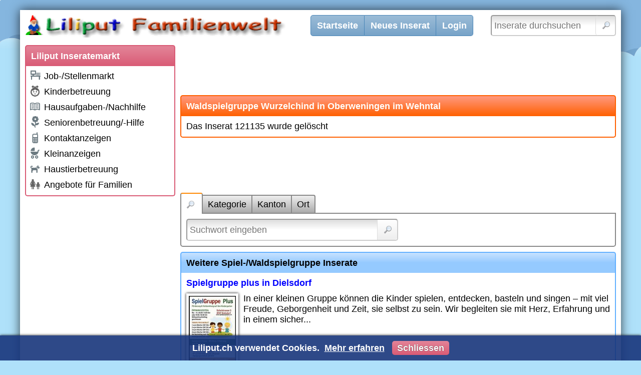

--- FILE ---
content_type: text/html; charset=utf-8
request_url: https://www.liliput.ch/inserate/121135
body_size: 3878
content:
<!DOCTYPE html>
<html lang="de">
<head>
    <meta charset="utf-8" />
    <title>Waldspielgruppe Wurzelchind in Oberweningen im Wehntal</title>
    
    <meta name="robots" content="noarchive" />
    <link rel="canonical" href="https://www.liliput.ch/inserate/121135" />

    <meta name="viewport" content="width=device-width, initial-scale=1.0, maximum-scale=1.0, user-scalable=no" />
    
    
    
        <link rel="stylesheet" href="/css/site.min.css?v=LkqNXqHAnu-JnnY_opPcfDLgUgsSeUr-3Ecz2zYEjog" />
    
    
    
    
    
    
        <script src="/js/site.min.js?v=eq1OMpWSeYunhRbS1amFGfxiP80b7YnPP0-r6ZOt57Y"></script>
    
    
    
    <link rel="icon" href="/favicon.ico" />
    
</head>
<body>

    <noscript>
        <div id="noscript">Liliput.ch funktioniert nur mit aktiviertem JavaScript richtig</div>
    </noscript>

    <div id="main">
        <div id="header">
            <div id="logo">
                <a aria-label="Liliput" href="https://www.liliput.ch/"></a>
            </div>
            <div id="actions">
                <ul>
                    <li><a href="/">Startseite</a></li>
                    <li><a href="/neues-inserat">Neues Inserat</a></li>
                        <li><a href="/login">Login</a></li>
                </ul>
            </div>
            <div id="search">
                <form action="/inserate" method="get">
                    <input type="text" name="q" placeholder="Inserate durchsuchen" aria-label="Inserate durchsuchen" />
                    <input type="submit" value="" />
                </form>
                <script>$("#search form").submit(function(){var n=new Waiter;n.wait()})</script>
            </div>
            <div id="menu">
                <a href="javascript:;"></a>
            </div>
        </div>

        <div id="navigation">
            
            <div class="box categories">
                <h2>Liliput Inseratemarkt</h2>
                <div>
                    
                        

<ul><li class="expandable"><a href="/stellenmarkt"><span class="icon-container"><img src="/kategorien/3000000/icon" alt="Job-/Stellenmarkt" /></span>Job-/Stellenmarkt</a></li><li class="expandable"><a href="/kinderbetreuung"><span class="icon-container"><img src="/kategorien/1000000/icon" alt="Kinderbetreuung" /></span>Kinderbetreuung</a></li><li class="expandable"><a href="/nachhilfe"><span class="icon-container"><img src="/kategorien/2000000/icon" alt="Hausaufgaben-/Nachhilfe" /></span>Hausaufgaben-/Nachhilfe</a></li><li class="expandable"><a href="/seniorenbetreuung"><span class="icon-container"><img src="/kategorien/4000000/icon" alt="Seniorenbetreuung/-Hilfe" /></span>Seniorenbetreuung/-Hilfe</a></li><li class="expandable"><a href="/kontaktanzeigen"><span class="icon-container"><img src="/kategorien/5000000/icon" alt="Kontaktanzeigen" /></span>Kontaktanzeigen</a></li><li class="expandable"><a href="/kleinanzeigen"><span class="icon-container"><img src="/kategorien/6000000/icon" alt="Kleinanzeigen" /></span>Kleinanzeigen</a></li><li class="expandable"><a href="/haustierbetreuung"><span class="icon-container"><img src="/kategorien/7000000/icon" alt="Haustierbetreuung" /></span>Haustierbetreuung</a></li><li class="expandable"><a href="/familienangebote"><span class="icon-container"><img src="/kategorien/8000000/icon" alt="Angebote für Familien" /></span>Angebote für Familien</a></li></ul>
                    
                </div>
            </div>
            
    <script async src="//pagead2.googlesyndication.com/pagead/js/adsbygoogle.js"></script>
<ins class="adsbygoogle google-adsense-slot-navigation-bottom" style="display:block" data-ad-client="ca-pub-4618657797017639" data-ad-slot="2073157830" data-ad-format="auto"></ins>
<script>(adsbygoogle=window.adsbygoogle||[]).push({})</script>


        </div>

        <div id="content">
            
            


<script async src="//pagead2.googlesyndication.com/pagead/js/adsbygoogle.js"></script>
<ins class="adsbygoogle google-adsense-slot-advertisement-details-top" style="display:block" data-ad-client="ca-pub-4618657797017639" data-ad-slot="8398893038" data-ad-format="horizontal"></ins>
<script>(adsbygoogle=window.adsbygoogle||[]).push({})</script>


<div class="box message">
    <h1>Waldspielgruppe Wurzelchind in Oberweningen im Wehntal</h1>
    <div>
        Das Inserat 121135 wurde gelöscht
    </div>
</div>

<script async src="//pagead2.googlesyndication.com/pagead/js/adsbygoogle.js"></script>
<ins class="adsbygoogle google-adsense-slot-advertisement-details-middle" style="display:block" data-ad-client="ca-pub-4618657797017639" data-ad-slot="9875626230" data-ad-format="horizontal"></ins>
<script>(adsbygoogle=window.adsbygoogle||[]).push({})</script>






    


    <div class="box search-form">
            <ul>
                <li><a href="javascript:;" data-url="/inserate/suchformular/inserate?section=Query&amp;showActiveFilters=False&amp;showActiveFilters=false" class="active"><img src="/images/icons/magnifier.png" alt="Suche" /></a></li>
                <li><a href="javascript:;" data-url="/inserate/suchformular/inserate?section=Categories&amp;showActiveFilters=False&amp;showActiveFilters=false">Kategorie</a></li>
                <li><a href="javascript:;" data-url="/inserate/suchformular/inserate?section=Cantons&amp;showActiveFilters=False&amp;showActiveFilters=false">Kanton</a></li>
                <li><a href="javascript:;" data-url="/inserate/suchformular/inserate?section=Place&amp;showActiveFilters=False&amp;showActiveFilters=false">Ort</a></li>
            </ul>
        <div>

                <div class="filter-container query">
                    <form action="/inserate" method="get">
                        <input type="text" name="q" placeholder="Suchwort eingeben" aria-label="Suchwort" /><input type="submit" value="" />
                    </form>
                </div>





        </div>
    </div>


        <script>$(".search-form .query form").on("submit",function(){var n=new Waiter;n.wait()})</script>



        <script>$(".search-form > ul > li > a").one("click",function(){$(this).addClass("active").parent().siblings().find("a").removeClass("active");$(this).closest(".search-form").children("div").html('<img src="/images/icons/wait.gif" alt="Bitte warten..." />');var n=new Waiter;$.get($(this).data("url")).done(function(t){$(".search-form").replaceWith(t);n.release()})})</script>



    <div id="similar-inserate">
        <div class="box inserate">
    <h2>Weitere Spiel-/Waldspielgruppe Inserate</h2>
    <div>
                <div>
                    <div class="title"><a href="/kinderbetreuung/Inserat-138699">Spielgruppe plus in Dielsdorf</a></div>
                        <div class="picture"><img src="/inserate/138699/bilder/1/vorschau" alt="" /></div>
                    <div class="description">In einer kleinen Gruppe k&#xF6;nnen die Kinder spielen, entdecken, basteln und singen &#x2013; mit viel Freude, Geborgenheit und Zeit, sie selbst zu sein. Wir begleiten sie mit Herz, Erfahrung und in einem sicher...</div>
                    <div class="footer">
                        <div class="categories">Spiel-/Waldspielgruppe, Kinderbetreuung Diverse</div>
                        <div class="locations">Z&#xFC;rich, 8157 Dielsdorf</div>
                    </div>
                </div>
                <div>
                    <div class="title"><a href="/kinderbetreuung/Inserat-135578">Spielgruppe Schmetterling in R&#xFC;mikon, Gemeinde Zurzach</a></div>
                        <div class="picture"><img src="/inserate/135578/bilder/1/vorschau" alt="" /></div>
                    <div class="description">In der Indoor Spielgruppe Schmetterling hat dein Kind die Gelegenheit, ganz viele neue Erfahrungen ausserhalb der Familie zu sammeln. Gemeinsam singen, spielen, gestalten und malen wir.&#xA0; Beim freien S...</div>
                    <div class="footer">
                        <div class="categories">Spiel-/Waldspielgruppe</div>
                        <div class="locations">Aargau, 5464 R&#xFC;mikon AG</div>
                    </div>
                </div>
                <div>
                    <div class="title"><a href="/inserate/120981">Ponyhof-Spielgruppe n&#xE4;he Rekingen / Bad Zurzach</a></div>
                        <div class="picture"><img src="/inserate/120981/bilder/1/vorschau" alt="" /></div>
                    <div class="description">Hall&#xF6;chen liebe Pferdefreunde NEU bieten wir n&#xE4;he Rekingen / Bad Zurzach eine Ponyhofspielgruppe an. - Ponyhofspielgruppe ab 2 Jahren - NEU Freitag von 09.00h-11.30h Wir haben 11 liebe Ponys welche wi...</div>
                    <div class="footer">
                        <div class="categories">Spiel-/Waldspielgruppe, Kinderbetreuung Diverse</div>
                        <div class="locations">Aargau, 5333 Baldingen</div>
                    </div>
                </div>
                <div>
                    <div class="title"><a href="/inserate/101049">Wald- und Innenspielgruppen in H&#xE4;gglingen, Dintikon &amp; D&#xE4;ttwil</a></div>
                        <div class="picture"><img src="/inserate/101049/bilder/1/vorschau" alt="" /></div>
                    <div class="description">&quot;WALDZWERGE bedeutet Spielgruppe mit Herz!&quot; Wald- und Innenspielgruppen in H&#xE4;gglingen, Dintikon &amp; D&#xE4;ttwil. F&#xFC;r alle Kinder ab 2.5 Jahren bis Kindergarteneintritt Mehr Infos zur Wald- und Innenspielgru...</div>
                    <div class="footer">
                        <div class="categories">Spiel-/Waldspielgruppe, Tagesschule/Kindergarten</div>
                        <div class="locations">Aargau, 5405 D&#xE4;ttwil</div>
                    </div>
                </div>
                <div>
                    <div class="title"><a href="/kinderbetreuung/Inserat-132608">Waldspielgruppe mit Pony und Hund in H&#xFC;ntwangen - Eglisau - B&#xFC;lach</a></div>
                        <div class="picture"><img src="/inserate/132608/bilder/1/vorschau" alt="" /></div>
                    <div class="description">Waldspielgruppe mit Hund und Pony in H&#xFC;ntwangen - Eglisau - B&#xFC;lach. Wir haben noch freie Pl&#xE4;tze :) Wir sind gerade im Grenzgebiet von B&#xFC;lach und Eglisau und neu auch in H&#xFC;ntwangen und suchen noch klei...</div>
                    <div class="footer">
                        <div class="categories">Spiel-/Waldspielgruppe</div>
                        <div class="locations">Z&#xFC;rich, 8194 H&#xFC;ntwangen</div>
                    </div>
                </div>
    </div>
</div>

    </div>

<script async src="//pagead2.googlesyndication.com/pagead/js/adsbygoogle.js"></script>
<ins class="adsbygoogle google-adsense-slot-advertisement-details-bottom" style="display:block" data-ad-client="ca-pub-4618657797017639" data-ad-slot="2352359439" data-ad-format="auto"></ins>
<script>(adsbygoogle=window.adsbygoogle||[]).push({})</script>

        </div>

        <script>$(window).on("load",function(){var n=0;$("#navigation").children().each(function(){n=n+$(this).outerHeight(!0)});$("#content").css("min-height",n+10)})</script>

        <div id="footer">
            <ul>
                <li>Liliput Familienwelt</li>
                    <li><a href="/familienwelt">Familienwelt Infos</a></li>
                    <li><a href="/familienforum">Liliput Familienforum</a></li>
            </ul>
            <ul>
                <li>Liliput Stellenmarkt</li>
                <li><a href="https://www.liliput.ch/stellenmarkt/basel-stadt">Stellenangebote Basel</a></li>
                <li><a href="https://www.liliput.ch/stellenmarkt/bern">Stellenangebote Bern</a></li>
                <li><a href="https://www.liliput.ch/stellenmarkt/zuerich">Stellenangebote Zürich</a></li>
            </ul>
            <ul>
                <li>Liliput Kinderbetreuung</li>
                <li><a href="https://www.liliput.ch/babysitter">Babysitter, Babysitting</a></li>
                <li><a href="https://www.liliput.ch/tagesmutter">Tagesfamilien, Tagesmutter</a></li>
                <li><a href="https://www.liliput.ch/kinderkrippen">Kinderkrippen / KiTas</a></li>
            </ul>
        </div>
    </div>

    

    

<div id="cookie-consent">
    <div class="content">Liliput.ch verwendet Cookies. <a href="/agb#datenschutz" class="more-infos">Mehr erfahren</a> <a href="javascript:;" class="close">Schliessen</a></div>
</div>

    <script>(function(){$("#cookie-consent").show();$("#cookie-consent .close").on("click",function(){document.cookie=".AspNet.Consent=yes; expires=Wed, 20 Jan 2027 03:04:08 GMT; path=/; secure; samesite=none";$("#cookie-consent").hide()})})()</script>


    
    
    
</body>
</html>

--- FILE ---
content_type: text/html; charset=utf-8
request_url: https://www.google.com/recaptcha/api2/aframe
body_size: 266
content:
<!DOCTYPE HTML><html><head><meta http-equiv="content-type" content="text/html; charset=UTF-8"></head><body><script nonce="CIP7OjlyFgSRJpd4JEphtg">/** Anti-fraud and anti-abuse applications only. See google.com/recaptcha */ try{var clients={'sodar':'https://pagead2.googlesyndication.com/pagead/sodar?'};window.addEventListener("message",function(a){try{if(a.source===window.parent){var b=JSON.parse(a.data);var c=clients[b['id']];if(c){var d=document.createElement('img');d.src=c+b['params']+'&rc='+(localStorage.getItem("rc::a")?sessionStorage.getItem("rc::b"):"");window.document.body.appendChild(d);sessionStorage.setItem("rc::e",parseInt(sessionStorage.getItem("rc::e")||0)+1);localStorage.setItem("rc::h",'1768878250900');}}}catch(b){}});window.parent.postMessage("_grecaptcha_ready", "*");}catch(b){}</script></body></html>